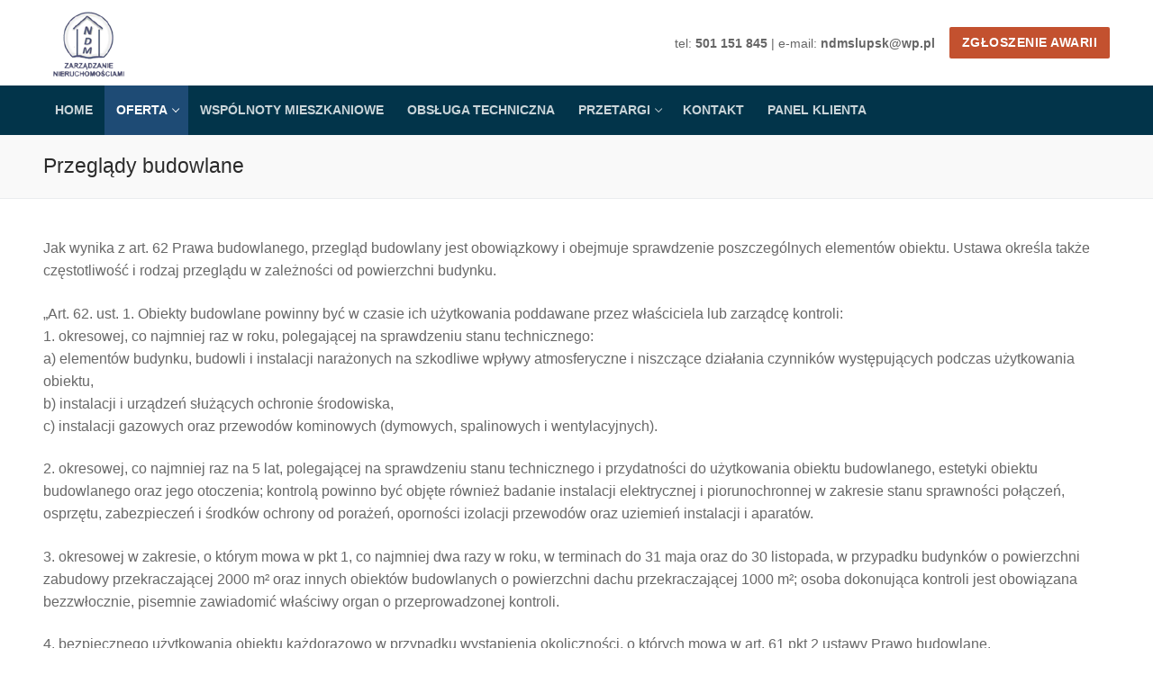

--- FILE ---
content_type: text/html; charset=UTF-8
request_url: https://ndm.slupsk.pl/przeglady-budowlane/
body_size: 10561
content:
<!doctype html>
<html lang="pl-PL">
<head>
	<meta charset="UTF-8">
	<meta name="viewport" content="width=device-width, initial-scale=1, maximum-scale=10.0, user-scalable=yes">
	<link rel="profile" href="https://gmpg.org/xfn/11">
	<meta name='robots' content='index, follow, max-image-preview:large, max-snippet:-1, max-video-preview:-1' />

	<!-- This site is optimized with the Yoast SEO plugin v26.6 - https://yoast.com/wordpress/plugins/seo/ -->
	<title>Przeglądy budowlane | NDM - Zarządzanie Nieruchomościami</title>
	<meta name="description" content="Przeglądy budowlane w ofercie NDM Zarządzanie Nieruchomościami. Przegląd budowlany jest obowiązkowy i obejmuje sprawdzenie poszczególnych elementów obiektu" />
	<link rel="canonical" href="https://ndm.slupsk.pl/przeglady-budowlane/" />
	<meta property="og:locale" content="pl_PL" />
	<meta property="og:type" content="article" />
	<meta property="og:title" content="Przeglądy budowlane | NDM - Zarządzanie Nieruchomościami" />
	<meta property="og:description" content="Przeglądy budowlane w ofercie NDM Zarządzanie Nieruchomościami. Przegląd budowlany jest obowiązkowy i obejmuje sprawdzenie poszczególnych elementów obiektu" />
	<meta property="og:url" content="https://ndm.slupsk.pl/przeglady-budowlane/" />
	<meta property="og:site_name" content="NDM - Zarządzanie Nieruchomościami" />
	<meta property="article:modified_time" content="2019-03-31T20:27:37+00:00" />
	<meta property="og:image" content="https://ndm.slupsk.pl/wp-content/uploads/2023/08/ndm-zarzadca-nieruchomosci-slupsk.jpg" />
	<meta property="og:image:width" content="1920" />
	<meta property="og:image:height" content="1080" />
	<meta property="og:image:type" content="image/jpeg" />
	<meta name="twitter:card" content="summary_large_image" />
	<script type="application/ld+json" class="yoast-schema-graph">{"@context":"https://schema.org","@graph":[{"@type":"WebPage","@id":"https://ndm.slupsk.pl/przeglady-budowlane/","url":"https://ndm.slupsk.pl/przeglady-budowlane/","name":"Przeglądy budowlane | NDM - Zarządzanie Nieruchomościami","isPartOf":{"@id":"https://ndm.slupsk.pl/#website"},"datePublished":"2015-01-18T16:25:06+00:00","dateModified":"2019-03-31T20:27:37+00:00","description":"Przeglądy budowlane w ofercie NDM Zarządzanie Nieruchomościami. Przegląd budowlany jest obowiązkowy i obejmuje sprawdzenie poszczególnych elementów obiektu","breadcrumb":{"@id":"https://ndm.slupsk.pl/przeglady-budowlane/#breadcrumb"},"inLanguage":"pl-PL","potentialAction":[{"@type":"ReadAction","target":["https://ndm.slupsk.pl/przeglady-budowlane/"]}]},{"@type":"BreadcrumbList","@id":"https://ndm.slupsk.pl/przeglady-budowlane/#breadcrumb","itemListElement":[{"@type":"ListItem","position":1,"name":"Strona główna","item":"https://ndm.slupsk.pl/"},{"@type":"ListItem","position":2,"name":"Przeglądy budowlane"}]},{"@type":"WebSite","@id":"https://ndm.slupsk.pl/#website","url":"https://ndm.slupsk.pl/","name":"NDM - Zarządzanie Nieruchomościami","description":"Kompleksowa Obsługa Nieruchomości","publisher":{"@id":"https://ndm.slupsk.pl/#organization"},"potentialAction":[{"@type":"SearchAction","target":{"@type":"EntryPoint","urlTemplate":"https://ndm.slupsk.pl/?s={search_term_string}"},"query-input":{"@type":"PropertyValueSpecification","valueRequired":true,"valueName":"search_term_string"}}],"inLanguage":"pl-PL"},{"@type":"Organization","@id":"https://ndm.slupsk.pl/#organization","name":"NDM - Zarządzanie Nieruchomościami","alternateName":"NDM Sp. z o.o.","url":"https://ndm.slupsk.pl/","logo":{"@type":"ImageObject","inLanguage":"pl-PL","@id":"https://ndm.slupsk.pl/#/schema/logo/image/","url":"https://ndm.slupsk.pl/wp-content/uploads/2015/01/NDM-Nieruchomosci.png","contentUrl":"https://ndm.slupsk.pl/wp-content/uploads/2015/01/NDM-Nieruchomosci.png","width":100,"height":95,"caption":"NDM - Zarządzanie Nieruchomościami"},"image":{"@id":"https://ndm.slupsk.pl/#/schema/logo/image/"}}]}</script>
	<!-- / Yoast SEO plugin. -->


<link rel="alternate" type="application/rss+xml" title="NDM - Zarządzanie Nieruchomościami &raquo; Kanał z wpisami" href="https://ndm.slupsk.pl/feed/" />
<link rel="alternate" type="application/rss+xml" title="NDM - Zarządzanie Nieruchomościami &raquo; Kanał z komentarzami" href="https://ndm.slupsk.pl/comments/feed/" />
<style id='wp-img-auto-sizes-contain-inline-css' type='text/css'>
img:is([sizes=auto i],[sizes^="auto," i]){contain-intrinsic-size:3000px 1500px}
/*# sourceURL=wp-img-auto-sizes-contain-inline-css */
</style>

<style id='wp-emoji-styles-inline-css' type='text/css'>

	img.wp-smiley, img.emoji {
		display: inline !important;
		border: none !important;
		box-shadow: none !important;
		height: 1em !important;
		width: 1em !important;
		margin: 0 0.07em !important;
		vertical-align: -0.1em !important;
		background: none !important;
		padding: 0 !important;
	}
/*# sourceURL=wp-emoji-styles-inline-css */
</style>
<link rel='stylesheet' id='wp-block-library-css' href='https://ndm.slupsk.pl/wp-includes/css/dist/block-library/style.min.css?ver=6.9' type='text/css' media='all' />
<style id='global-styles-inline-css' type='text/css'>
:root{--wp--preset--aspect-ratio--square: 1;--wp--preset--aspect-ratio--4-3: 4/3;--wp--preset--aspect-ratio--3-4: 3/4;--wp--preset--aspect-ratio--3-2: 3/2;--wp--preset--aspect-ratio--2-3: 2/3;--wp--preset--aspect-ratio--16-9: 16/9;--wp--preset--aspect-ratio--9-16: 9/16;--wp--preset--color--black: #000000;--wp--preset--color--cyan-bluish-gray: #abb8c3;--wp--preset--color--white: #ffffff;--wp--preset--color--pale-pink: #f78da7;--wp--preset--color--vivid-red: #cf2e2e;--wp--preset--color--luminous-vivid-orange: #ff6900;--wp--preset--color--luminous-vivid-amber: #fcb900;--wp--preset--color--light-green-cyan: #7bdcb5;--wp--preset--color--vivid-green-cyan: #00d084;--wp--preset--color--pale-cyan-blue: #8ed1fc;--wp--preset--color--vivid-cyan-blue: #0693e3;--wp--preset--color--vivid-purple: #9b51e0;--wp--preset--gradient--vivid-cyan-blue-to-vivid-purple: linear-gradient(135deg,rgb(6,147,227) 0%,rgb(155,81,224) 100%);--wp--preset--gradient--light-green-cyan-to-vivid-green-cyan: linear-gradient(135deg,rgb(122,220,180) 0%,rgb(0,208,130) 100%);--wp--preset--gradient--luminous-vivid-amber-to-luminous-vivid-orange: linear-gradient(135deg,rgb(252,185,0) 0%,rgb(255,105,0) 100%);--wp--preset--gradient--luminous-vivid-orange-to-vivid-red: linear-gradient(135deg,rgb(255,105,0) 0%,rgb(207,46,46) 100%);--wp--preset--gradient--very-light-gray-to-cyan-bluish-gray: linear-gradient(135deg,rgb(238,238,238) 0%,rgb(169,184,195) 100%);--wp--preset--gradient--cool-to-warm-spectrum: linear-gradient(135deg,rgb(74,234,220) 0%,rgb(151,120,209) 20%,rgb(207,42,186) 40%,rgb(238,44,130) 60%,rgb(251,105,98) 80%,rgb(254,248,76) 100%);--wp--preset--gradient--blush-light-purple: linear-gradient(135deg,rgb(255,206,236) 0%,rgb(152,150,240) 100%);--wp--preset--gradient--blush-bordeaux: linear-gradient(135deg,rgb(254,205,165) 0%,rgb(254,45,45) 50%,rgb(107,0,62) 100%);--wp--preset--gradient--luminous-dusk: linear-gradient(135deg,rgb(255,203,112) 0%,rgb(199,81,192) 50%,rgb(65,88,208) 100%);--wp--preset--gradient--pale-ocean: linear-gradient(135deg,rgb(255,245,203) 0%,rgb(182,227,212) 50%,rgb(51,167,181) 100%);--wp--preset--gradient--electric-grass: linear-gradient(135deg,rgb(202,248,128) 0%,rgb(113,206,126) 100%);--wp--preset--gradient--midnight: linear-gradient(135deg,rgb(2,3,129) 0%,rgb(40,116,252) 100%);--wp--preset--font-size--small: 13px;--wp--preset--font-size--medium: 20px;--wp--preset--font-size--large: 36px;--wp--preset--font-size--x-large: 42px;--wp--preset--spacing--20: 0.44rem;--wp--preset--spacing--30: 0.67rem;--wp--preset--spacing--40: 1rem;--wp--preset--spacing--50: 1.5rem;--wp--preset--spacing--60: 2.25rem;--wp--preset--spacing--70: 3.38rem;--wp--preset--spacing--80: 5.06rem;--wp--preset--shadow--natural: 6px 6px 9px rgba(0, 0, 0, 0.2);--wp--preset--shadow--deep: 12px 12px 50px rgba(0, 0, 0, 0.4);--wp--preset--shadow--sharp: 6px 6px 0px rgba(0, 0, 0, 0.2);--wp--preset--shadow--outlined: 6px 6px 0px -3px rgb(255, 255, 255), 6px 6px rgb(0, 0, 0);--wp--preset--shadow--crisp: 6px 6px 0px rgb(0, 0, 0);}:where(.is-layout-flex){gap: 0.5em;}:where(.is-layout-grid){gap: 0.5em;}body .is-layout-flex{display: flex;}.is-layout-flex{flex-wrap: wrap;align-items: center;}.is-layout-flex > :is(*, div){margin: 0;}body .is-layout-grid{display: grid;}.is-layout-grid > :is(*, div){margin: 0;}:where(.wp-block-columns.is-layout-flex){gap: 2em;}:where(.wp-block-columns.is-layout-grid){gap: 2em;}:where(.wp-block-post-template.is-layout-flex){gap: 1.25em;}:where(.wp-block-post-template.is-layout-grid){gap: 1.25em;}.has-black-color{color: var(--wp--preset--color--black) !important;}.has-cyan-bluish-gray-color{color: var(--wp--preset--color--cyan-bluish-gray) !important;}.has-white-color{color: var(--wp--preset--color--white) !important;}.has-pale-pink-color{color: var(--wp--preset--color--pale-pink) !important;}.has-vivid-red-color{color: var(--wp--preset--color--vivid-red) !important;}.has-luminous-vivid-orange-color{color: var(--wp--preset--color--luminous-vivid-orange) !important;}.has-luminous-vivid-amber-color{color: var(--wp--preset--color--luminous-vivid-amber) !important;}.has-light-green-cyan-color{color: var(--wp--preset--color--light-green-cyan) !important;}.has-vivid-green-cyan-color{color: var(--wp--preset--color--vivid-green-cyan) !important;}.has-pale-cyan-blue-color{color: var(--wp--preset--color--pale-cyan-blue) !important;}.has-vivid-cyan-blue-color{color: var(--wp--preset--color--vivid-cyan-blue) !important;}.has-vivid-purple-color{color: var(--wp--preset--color--vivid-purple) !important;}.has-black-background-color{background-color: var(--wp--preset--color--black) !important;}.has-cyan-bluish-gray-background-color{background-color: var(--wp--preset--color--cyan-bluish-gray) !important;}.has-white-background-color{background-color: var(--wp--preset--color--white) !important;}.has-pale-pink-background-color{background-color: var(--wp--preset--color--pale-pink) !important;}.has-vivid-red-background-color{background-color: var(--wp--preset--color--vivid-red) !important;}.has-luminous-vivid-orange-background-color{background-color: var(--wp--preset--color--luminous-vivid-orange) !important;}.has-luminous-vivid-amber-background-color{background-color: var(--wp--preset--color--luminous-vivid-amber) !important;}.has-light-green-cyan-background-color{background-color: var(--wp--preset--color--light-green-cyan) !important;}.has-vivid-green-cyan-background-color{background-color: var(--wp--preset--color--vivid-green-cyan) !important;}.has-pale-cyan-blue-background-color{background-color: var(--wp--preset--color--pale-cyan-blue) !important;}.has-vivid-cyan-blue-background-color{background-color: var(--wp--preset--color--vivid-cyan-blue) !important;}.has-vivid-purple-background-color{background-color: var(--wp--preset--color--vivid-purple) !important;}.has-black-border-color{border-color: var(--wp--preset--color--black) !important;}.has-cyan-bluish-gray-border-color{border-color: var(--wp--preset--color--cyan-bluish-gray) !important;}.has-white-border-color{border-color: var(--wp--preset--color--white) !important;}.has-pale-pink-border-color{border-color: var(--wp--preset--color--pale-pink) !important;}.has-vivid-red-border-color{border-color: var(--wp--preset--color--vivid-red) !important;}.has-luminous-vivid-orange-border-color{border-color: var(--wp--preset--color--luminous-vivid-orange) !important;}.has-luminous-vivid-amber-border-color{border-color: var(--wp--preset--color--luminous-vivid-amber) !important;}.has-light-green-cyan-border-color{border-color: var(--wp--preset--color--light-green-cyan) !important;}.has-vivid-green-cyan-border-color{border-color: var(--wp--preset--color--vivid-green-cyan) !important;}.has-pale-cyan-blue-border-color{border-color: var(--wp--preset--color--pale-cyan-blue) !important;}.has-vivid-cyan-blue-border-color{border-color: var(--wp--preset--color--vivid-cyan-blue) !important;}.has-vivid-purple-border-color{border-color: var(--wp--preset--color--vivid-purple) !important;}.has-vivid-cyan-blue-to-vivid-purple-gradient-background{background: var(--wp--preset--gradient--vivid-cyan-blue-to-vivid-purple) !important;}.has-light-green-cyan-to-vivid-green-cyan-gradient-background{background: var(--wp--preset--gradient--light-green-cyan-to-vivid-green-cyan) !important;}.has-luminous-vivid-amber-to-luminous-vivid-orange-gradient-background{background: var(--wp--preset--gradient--luminous-vivid-amber-to-luminous-vivid-orange) !important;}.has-luminous-vivid-orange-to-vivid-red-gradient-background{background: var(--wp--preset--gradient--luminous-vivid-orange-to-vivid-red) !important;}.has-very-light-gray-to-cyan-bluish-gray-gradient-background{background: var(--wp--preset--gradient--very-light-gray-to-cyan-bluish-gray) !important;}.has-cool-to-warm-spectrum-gradient-background{background: var(--wp--preset--gradient--cool-to-warm-spectrum) !important;}.has-blush-light-purple-gradient-background{background: var(--wp--preset--gradient--blush-light-purple) !important;}.has-blush-bordeaux-gradient-background{background: var(--wp--preset--gradient--blush-bordeaux) !important;}.has-luminous-dusk-gradient-background{background: var(--wp--preset--gradient--luminous-dusk) !important;}.has-pale-ocean-gradient-background{background: var(--wp--preset--gradient--pale-ocean) !important;}.has-electric-grass-gradient-background{background: var(--wp--preset--gradient--electric-grass) !important;}.has-midnight-gradient-background{background: var(--wp--preset--gradient--midnight) !important;}.has-small-font-size{font-size: var(--wp--preset--font-size--small) !important;}.has-medium-font-size{font-size: var(--wp--preset--font-size--medium) !important;}.has-large-font-size{font-size: var(--wp--preset--font-size--large) !important;}.has-x-large-font-size{font-size: var(--wp--preset--font-size--x-large) !important;}
/*# sourceURL=global-styles-inline-css */
</style>

<style id='classic-theme-styles-inline-css' type='text/css'>
/*! This file is auto-generated */
.wp-block-button__link{color:#fff;background-color:#32373c;border-radius:9999px;box-shadow:none;text-decoration:none;padding:calc(.667em + 2px) calc(1.333em + 2px);font-size:1.125em}.wp-block-file__button{background:#32373c;color:#fff;text-decoration:none}
/*# sourceURL=/wp-includes/css/classic-themes.min.css */
</style>
<link rel='stylesheet' id='da-frontend-css' href='https://ndm.slupsk.pl/wp-content/plugins/download-attachments/css/frontend.css?ver=1.3.2' type='text/css' media='all' />
<link rel='stylesheet' id='tablepress-default-css' href='https://ndm.slupsk.pl/wp-content/plugins/tablepress/css/build/default.css?ver=3.2.6' type='text/css' media='all' />
<link rel='stylesheet' id='font-awesome-css' href='https://ndm.slupsk.pl/wp-content/themes/customify/assets/fonts/font-awesome/css/font-awesome.min.css?ver=5.0.0' type='text/css' media='all' />
<link rel='stylesheet' id='customify-style-css' href='https://ndm.slupsk.pl/wp-content/themes/customify/style.min.css?ver=0.3.7.1645912527' type='text/css' media='all' />
<style id='customify-style-inline-css' type='text/css'>
.header-top .header--row-inner,body:not(.fl-builder-edit) .button,body:not(.fl-builder-edit) button:not(.menu-mobile-toggle, .components-button, .customize-partial-edit-shortcut-button),body:not(.fl-builder-edit) input[type="button"]:not(.ed_button),button.button,input[type="button"]:not(.ed_button, .components-button, .customize-partial-edit-shortcut-button),input[type="reset"]:not(.components-button, .customize-partial-edit-shortcut-button),input[type="submit"]:not(.components-button, .customize-partial-edit-shortcut-button),.pagination .nav-links > *:hover,.pagination .nav-links span,.nav-menu-desktop.style-full-height .primary-menu-ul > li.current-menu-item > a,.nav-menu-desktop.style-full-height .primary-menu-ul > li.current-menu-ancestor > a,.nav-menu-desktop.style-full-height .primary-menu-ul > li > a:hover,.posts-layout .readmore-button:hover{    background-color: #235787;}.posts-layout .readmore-button {color: #235787;}.pagination .nav-links > *:hover,.pagination .nav-links span,.entry-single .tags-links a:hover,.entry-single .cat-links a:hover,.posts-layout .readmore-button,.posts-layout .readmore-button:hover{    border-color: #235787;}.customify-builder-btn{    background-color: #c3512f;}body{    color: #686868;}abbr, acronym {    border-bottom-color: #686868;}a                {                    color: #1e4b75;}a:hover,a:focus,.link-meta:hover, .link-meta a:hover{    color: #111111;}h2 + h3,.comments-area h2 + .comments-title,.h2 + h3,.comments-area .h2 + .comments-title,.page-breadcrumb {    border-top-color: #eaecee;}blockquote,.site-content .widget-area .menu li.current-menu-item > a:before{    border-left-color: #eaecee;}@media screen and (min-width: 64em) {    .comment-list .children li.comment {        border-left-color: #eaecee;    }    .comment-list .children li.comment:after {        background-color: #eaecee;    }}.page-titlebar, .page-breadcrumb,.posts-layout .entry-inner {    border-bottom-color: #eaecee;}.header-search-form .search-field,.entry-content .page-links a,.header-search-modal,.pagination .nav-links > *,.entry-footer .tags-links a, .entry-footer .cat-links a,.search .content-area article,.site-content .widget-area .menu li.current-menu-item > a,.posts-layout .entry-inner,.post-navigation .nav-links,article.comment .comment-meta,.widget-area .widget_pages li a, .widget-area .widget_categories li a, .widget-area .widget_archive li a, .widget-area .widget_meta li a, .widget-area .widget_nav_menu li a, .widget-area .widget_product_categories li a, .widget-area .widget_recent_entries li a, .widget-area .widget_rss li a,.widget-area .widget_recent_comments li{    border-color: #eaecee;}.header-search-modal::before {    border-top-color: #eaecee;    border-left-color: #eaecee;}@media screen and (min-width: 48em) {    .content-sidebar.sidebar_vertical_border .content-area {        border-right-color: #eaecee;    }    .sidebar-content.sidebar_vertical_border .content-area {        border-left-color: #eaecee;    }    .sidebar-sidebar-content.sidebar_vertical_border .sidebar-primary {        border-right-color: #eaecee;    }    .sidebar-sidebar-content.sidebar_vertical_border .sidebar-secondary {        border-right-color: #eaecee;    }    .content-sidebar-sidebar.sidebar_vertical_border .sidebar-primary {        border-left-color: #eaecee;    }    .content-sidebar-sidebar.sidebar_vertical_border .sidebar-secondary {        border-left-color: #eaecee;    }    .sidebar-content-sidebar.sidebar_vertical_border .content-area {        border-left-color: #eaecee;        border-right-color: #eaecee;    }    .sidebar-content-sidebar.sidebar_vertical_border .content-area {        border-left-color: #eaecee;        border-right-color: #eaecee;    }}article.comment .comment-post-author {background: #6d6d6d;}.pagination .nav-links > *,.link-meta,.link-meta a,.color-meta,.entry-single .tags-links:before,.entry-single .cats-links:before{    color: #6d6d6d;}h1, h2, h3, h4, h5, h6 { color: #2b2b2b;}.site-content .widget-title { color: #444444;}#page-cover {background-image: url("https://ndm.slupsk.pl/wp-content/themes/customify/assets/images/default-cover.jpg");}.header--row:not(.header--transparent).header-bottom .header--row-inner  {background-color: #02344a;} .sub-menu .li-duplicator {display:none !important;}.builder-header-html-item.item--html p, .builder-header-html-item.item--html {text-transform: lowercase;font-size: 14px;}.header-search_icon-item .header-search-modal  {border-style: solid;} .header-search_icon-item .search-field  {border-style: solid;} .dark-mode .header-search_box-item .search-form-fields, .header-search_box-item .search-form-fields  {border-style: solid;} #cb-row--footer-main .footer--row-inner {background-color: #ffffff}#cb-row--footer-bottom .footer--row-inner {background-color: #02344a}body  {background-color: #FFFFFF;} .site-content .content-area  {background-color: #FFFFFF;} /* CSS for desktop */#page-cover .page-cover-inner {min-height: 300px;}.header--row.header-top .customify-grid, .header--row.header-top .style-full-height .primary-menu-ul > li > a {min-height: 33px;}.header--row.header-main .customify-grid, .header--row.header-main .style-full-height .primary-menu-ul > li > a {min-height: 90px;}.header--row.header-bottom .customify-grid, .header--row.header-bottom .style-full-height .primary-menu-ul > li > a {min-height: 55px;}.header--row .builder-first--nav-icon {text-align: right;}.header-search_icon-item .search-submit {margin-left: -40px;}.header-search_box-item .search-submit{margin-left: -40px;} .header-search_box-item .woo_bootster_search .search-submit{margin-left: -40px;} .header-search_box-item .header-search-form button.search-submit{margin-left:-40px;}.header--row .builder-first--primary-menu {text-align: right;}/* CSS for tablet */@media screen and (max-width: 1024px) { #page-cover .page-cover-inner {min-height: 250px;}.header--row .builder-first--nav-icon {text-align: right;}.header-search_icon-item .search-submit {margin-left: -40px;}.header-search_box-item .search-submit{margin-left: -40px;} .header-search_box-item .woo_bootster_search .search-submit{margin-left: -40px;} .header-search_box-item .header-search-form button.search-submit{margin-left:-40px;} }/* CSS for mobile */@media screen and (max-width: 568px) { #page-cover .page-cover-inner {min-height: 200px;}.header--row.header-top .customify-grid, .header--row.header-top .style-full-height .primary-menu-ul > li > a {min-height: 33px;}.header--row .builder-first--nav-icon {text-align: right;}.header-search_icon-item .search-submit {margin-left: -40px;}.header-search_box-item .search-submit{margin-left: -40px;} .header-search_box-item .woo_bootster_search .search-submit{margin-left: -40px;} .header-search_box-item .header-search-form button.search-submit{margin-left:-40px;} }
/*# sourceURL=customify-style-inline-css */
</style>
<link rel='stylesheet' id='chld_thm_cfg_separate-css' href='https://ndm.slupsk.pl/wp-content/themes/ndm-child/ctc-style.css?ver=6.9' type='text/css' media='all' />
<script type="9b5a1dac0d2e866902b8d410-text/javascript" src="https://ndm.slupsk.pl/wp-includes/js/jquery/jquery.min.js?ver=3.7.1" id="jquery-core-js"></script>
<script type="9b5a1dac0d2e866902b8d410-text/javascript" src="https://ndm.slupsk.pl/wp-includes/js/jquery/jquery-migrate.min.js?ver=3.4.1" id="jquery-migrate-js"></script>
<link rel="EditURI" type="application/rsd+xml" title="RSD" href="https://ndm.slupsk.pl/xmlrpc.php?rsd" />
<link rel="icon" href="https://ndm.slupsk.pl/wp-content/uploads/2019/03/cropped-favicon-32x32.png" sizes="32x32" />
<link rel="icon" href="https://ndm.slupsk.pl/wp-content/uploads/2019/03/cropped-favicon-192x192.png" sizes="192x192" />
<link rel="apple-touch-icon" href="https://ndm.slupsk.pl/wp-content/uploads/2019/03/cropped-favicon-180x180.png" />
<meta name="msapplication-TileImage" content="https://ndm.slupsk.pl/wp-content/uploads/2019/03/cropped-favicon-270x270.png" />
</head>

<body class="wp-singular page-template-default page page-id-86 wp-custom-logo wp-theme-customify wp-child-theme-ndm-child content main-layout-content site-full-width menu_sidebar_slide_left">
<div id="page" class="site box-shadow">
	<a class="skip-link screen-reader-text" href="#site-content">Przejdź do treści</a>
	<a class="close is-size-medium  close-panel close-sidebar-panel" href="#">
        <span class="hamburger hamburger--squeeze is-active">
            <span class="hamburger-box">
              <span class="hamburger-inner"><span class="screen-reader-text">Menu</span></span>
            </span>
        </span>
        <span class="screen-reader-text">Zamknij</span>
        </a><header id="masthead" class="site-header header-v2"><div id="masthead-inner" class="site-header-inner">							<div  class="header-main header--row layout-full-contained"  id="cb-row--header-main"  data-row-id="main"  data-show-on="desktop mobile">
								<div class="header--row-inner header-main-inner light-mode">
									<div class="customify-container">
										<div class="customify-grid  cb-row--desktop hide-on-mobile hide-on-tablet customify-grid-middle"><div class="row-v2 row-v2-main no-center"><div class="col-v2 col-v2-left"><div class="item--inner builder-item--logo" data-section="title_tagline" data-item-id="logo" >		<div class="site-branding logo-top">
						<a href="https://ndm.slupsk.pl/" class="logo-link" rel="home" itemprop="url">
				<img class="site-img-logo" src="https://ndm.slupsk.pl/wp-content/uploads/2015/01/NDM-Nieruchomosci.png" alt="NDM &#8211; Zarządzanie Nieruchomościami">
							</a>
					</div><!-- .site-branding -->
		</div></div><div class="col-v2 col-v2-right"><div class="item--inner builder-item--html" data-section="header_html" data-item-id="html" ><div class="builder-header-html-item item--html"><p>tel: <strong>501 151 845</strong> | e-mail: <strong><a href="/cdn-cgi/l/email-protection" class="__cf_email__" data-cfemail="b2dcd6dfc1dec7c2c1d9f2c5c29cc2de">[email&#160;protected]</a></strong></p>
</div></div><div class="item--inner builder-item--button" data-section="header_button" data-item-id="button" ><a target="_blank"  href="https://ndm.slupsk.pl/zgloszenie-awarii/" class="item--button customify-btn customify-builder-btn is-icon-before">ZGŁOSZENIE AWARII</a></div></div></div></div><div class="cb-row--mobile hide-on-desktop customify-grid customify-grid-middle"><div class="row-v2 row-v2-main no-center"><div class="col-v2 col-v2-left"><div class="item--inner builder-item--logo" data-section="title_tagline" data-item-id="logo" >		<div class="site-branding logo-top">
						<a href="https://ndm.slupsk.pl/" class="logo-link" rel="home" itemprop="url">
				<img class="site-img-logo" src="https://ndm.slupsk.pl/wp-content/uploads/2015/01/NDM-Nieruchomosci.png" alt="NDM &#8211; Zarządzanie Nieruchomościami">
							</a>
					</div><!-- .site-branding -->
		</div></div><div class="col-v2 col-v2-right"><div class="item--inner builder-item--nav-icon" data-section="header_menu_icon" data-item-id="nav-icon" >		<button type="button" class="menu-mobile-toggle item-button is-size-desktop-medium is-size-tablet-medium is-size-mobile-medium"  aria-label="nav icon">
			<span class="hamburger hamburger--squeeze">
				<span class="hamburger-box">
					<span class="hamburger-inner"></span>
				</span>
			</span>
			<span class="nav-icon--label hide-on-tablet hide-on-mobile">Menu</span></button>
		</div></div></div></div>									</div>
								</div>
							</div>
														<div  class="header-bottom header--row layout-full-contained"  id="cb-row--header-bottom"  data-row-id="bottom"  data-show-on="desktop">
								<div class="header--row-inner header-bottom-inner dark-mode">
									<div class="customify-container">
										<div class="customify-grid  cb-row--desktop hide-on-mobile hide-on-tablet customify-grid-middle"><div class="row-v2 row-v2-bottom no-center no-right"><div class="col-v2 col-v2-left"><div class="item--inner builder-item--primary-menu has_menu" data-section="header_menu_primary" data-item-id="primary-menu" ><nav  id="site-navigation-bottom-desktop" class="site-navigation primary-menu primary-menu-bottom nav-menu-desktop primary-menu-desktop style-full-height"><ul id="menu-main" class="primary-menu-ul menu nav-menu"><li id="menu-item--bottom-desktop-416" class="menu-item menu-item-type-custom menu-item-object-custom menu-item-416"><a href="/"><span class="link-before">Home</span></a></li>
<li id="menu-item--bottom-desktop-30" class="menu-item menu-item-type-post_type menu-item-object-page current-menu-ancestor current-menu-parent current_page_parent current_page_ancestor menu-item-has-children menu-item-30"><a href="https://ndm.slupsk.pl/oferta/"><span class="link-before">Oferta<span class="nav-icon-angle">&nbsp;</span></span></a>
<ul class="sub-menu sub-lv-0">
	<li id="menu-item--bottom-desktop-45" class="menu-item menu-item-type-post_type menu-item-object-page menu-item-45"><a href="https://ndm.slupsk.pl/sieci-i-instalacje-sanitarne/"><span class="link-before">Sieci i instalacje sanitarne</span></a></li>
	<li id="menu-item--bottom-desktop-88" class="menu-item menu-item-type-post_type menu-item-object-page current-menu-item page_item page-item-86 current_page_item menu-item-88"><a href="https://ndm.slupsk.pl/przeglady-budowlane/" aria-current="page"><span class="link-before">Przeglądy budowlane</span></a></li>
	<li id="menu-item--bottom-desktop-97" class="menu-item menu-item-type-post_type menu-item-object-page menu-item-97"><a href="https://ndm.slupsk.pl/utrzymanie-porzadku/"><span class="link-before">Utrzymanie porządku</span></a></li>
	<li id="menu-item--bottom-desktop-92" class="menu-item menu-item-type-post_type menu-item-object-page menu-item-92"><a href="https://ndm.slupsk.pl/pielegnacja-zieleni/"><span class="link-before">Pielęgnacja zieleni</span></a></li>
</ul>
</li>
<li id="menu-item--bottom-desktop-18" class="menu-item menu-item-type-post_type menu-item-object-page menu-item-18"><a href="https://ndm.slupsk.pl/wspolnoty-mieszkaniowe/"><span class="link-before">Wspólnoty mieszkaniowe</span></a></li>
<li id="menu-item--bottom-desktop-21" class="menu-item menu-item-type-post_type menu-item-object-page menu-item-21"><a href="https://ndm.slupsk.pl/obsluga-techniczna-nieruchomosci/" title="Obsługa techniczna nieruchomości"><span class="link-before">Obsługa techniczna</span></a></li>
<li id="menu-item--bottom-desktop-149" class="menu-item menu-item-type-taxonomy menu-item-object-category menu-item-has-children menu-item-149"><a href="https://ndm.slupsk.pl/przetargi/"><span class="link-before">Przetargi<span class="nav-icon-angle">&nbsp;</span></span></a>
<ul class="sub-menu sub-lv-0">
	<li id="menu-item--bottom-desktop-159" class="menu-item menu-item-type-taxonomy menu-item-object-category menu-item-159"><a href="https://ndm.slupsk.pl/przetargi/zamowienia-publiczne-przetargi/"><span class="link-before">Zamówienia publiczne &#8211; przetargi</span></a></li>
	<li id="menu-item--bottom-desktop-160" class="menu-item menu-item-type-taxonomy menu-item-object-category menu-item-160"><a href="https://ndm.slupsk.pl/przetargi/zapytania-o-cene/"><span class="link-before">Zapytania o cenę</span></a></li>
	<li id="menu-item--bottom-desktop-1085" class="menu-item menu-item-type-taxonomy menu-item-object-category menu-item-1085"><a href="https://ndm.slupsk.pl/konkurs-ofert/"><span class="link-before">Konkurs ofert</span></a></li>
</ul>
</li>
<li id="menu-item--bottom-desktop-80" class="menu-item menu-item-type-post_type menu-item-object-page menu-item-80"><a href="https://ndm.slupsk.pl/kontakt/"><span class="link-before">Kontakt</span></a></li>
<li id="menu-item--bottom-desktop-57" class="menu-item menu-item-type-custom menu-item-object-custom menu-item-57"><a href="http://panel.ndm.slupsk.pl" title="Twoja Strefa"><span class="link-before">Panel Klienta</span></a></li>
</ul></nav></div></div></div></div>									</div>
								</div>
							</div>
							<div id="header-menu-sidebar" class="header-menu-sidebar menu-sidebar-panel dark-mode"><div id="header-menu-sidebar-bg" class="header-menu-sidebar-bg"><div id="header-menu-sidebar-inner" class="header-menu-sidebar-inner"><div class="builder-item-sidebar mobile-item--html"><div class="item--inner" data-item-id="html" data-section="header_html"><div class="builder-header-html-item item--html"><p>tel: <strong>501 151 845</strong> | e-mail: <strong><a href="/cdn-cgi/l/email-protection" class="__cf_email__" data-cfemail="f8969c958b948d888b93b88f88d68894">[email&#160;protected]</a></strong></p>
</div></div></div><div class="builder-item-sidebar mobile-item--primary-menu mobile-item--menu "><div class="item--inner" data-item-id="primary-menu" data-section="header_menu_primary"><nav  id="site-navigation-sidebar-mobile" class="site-navigation primary-menu primary-menu-sidebar nav-menu-mobile primary-menu-mobile style-full-height"><ul id="menu-main" class="primary-menu-ul menu nav-menu"><li id="menu-item--sidebar-mobile-416" class="menu-item menu-item-type-custom menu-item-object-custom menu-item-416"><a href="/"><span class="link-before">Home</span></a></li>
<li id="menu-item--sidebar-mobile-30" class="menu-item menu-item-type-post_type menu-item-object-page current-menu-ancestor current-menu-parent current_page_parent current_page_ancestor menu-item-has-children menu-item-30"><a href="https://ndm.slupsk.pl/oferta/"><span class="link-before">Oferta<span class="nav-icon-angle">&nbsp;</span></span></a>
<ul class="sub-menu sub-lv-0">
	<li id="menu-item--sidebar-mobile-45" class="menu-item menu-item-type-post_type menu-item-object-page menu-item-45"><a href="https://ndm.slupsk.pl/sieci-i-instalacje-sanitarne/"><span class="link-before">Sieci i instalacje sanitarne</span></a></li>
	<li id="menu-item--sidebar-mobile-88" class="menu-item menu-item-type-post_type menu-item-object-page current-menu-item page_item page-item-86 current_page_item menu-item-88"><a href="https://ndm.slupsk.pl/przeglady-budowlane/" aria-current="page"><span class="link-before">Przeglądy budowlane</span></a></li>
	<li id="menu-item--sidebar-mobile-97" class="menu-item menu-item-type-post_type menu-item-object-page menu-item-97"><a href="https://ndm.slupsk.pl/utrzymanie-porzadku/"><span class="link-before">Utrzymanie porządku</span></a></li>
	<li id="menu-item--sidebar-mobile-92" class="menu-item menu-item-type-post_type menu-item-object-page menu-item-92"><a href="https://ndm.slupsk.pl/pielegnacja-zieleni/"><span class="link-before">Pielęgnacja zieleni</span></a></li>
</ul>
</li>
<li id="menu-item--sidebar-mobile-18" class="menu-item menu-item-type-post_type menu-item-object-page menu-item-18"><a href="https://ndm.slupsk.pl/wspolnoty-mieszkaniowe/"><span class="link-before">Wspólnoty mieszkaniowe</span></a></li>
<li id="menu-item--sidebar-mobile-21" class="menu-item menu-item-type-post_type menu-item-object-page menu-item-21"><a href="https://ndm.slupsk.pl/obsluga-techniczna-nieruchomosci/" title="Obsługa techniczna nieruchomości"><span class="link-before">Obsługa techniczna</span></a></li>
<li id="menu-item--sidebar-mobile-149" class="menu-item menu-item-type-taxonomy menu-item-object-category menu-item-has-children menu-item-149"><a href="https://ndm.slupsk.pl/przetargi/"><span class="link-before">Przetargi<span class="nav-icon-angle">&nbsp;</span></span></a>
<ul class="sub-menu sub-lv-0">
	<li id="menu-item--sidebar-mobile-159" class="menu-item menu-item-type-taxonomy menu-item-object-category menu-item-159"><a href="https://ndm.slupsk.pl/przetargi/zamowienia-publiczne-przetargi/"><span class="link-before">Zamówienia publiczne &#8211; przetargi</span></a></li>
	<li id="menu-item--sidebar-mobile-160" class="menu-item menu-item-type-taxonomy menu-item-object-category menu-item-160"><a href="https://ndm.slupsk.pl/przetargi/zapytania-o-cene/"><span class="link-before">Zapytania o cenę</span></a></li>
	<li id="menu-item--sidebar-mobile-1085" class="menu-item menu-item-type-taxonomy menu-item-object-category menu-item-1085"><a href="https://ndm.slupsk.pl/konkurs-ofert/"><span class="link-before">Konkurs ofert</span></a></li>
</ul>
</li>
<li id="menu-item--sidebar-mobile-80" class="menu-item menu-item-type-post_type menu-item-object-page menu-item-80"><a href="https://ndm.slupsk.pl/kontakt/"><span class="link-before">Kontakt</span></a></li>
<li id="menu-item--sidebar-mobile-57" class="menu-item menu-item-type-custom menu-item-object-custom menu-item-57"><a href="http://panel.ndm.slupsk.pl" title="Twoja Strefa"><span class="link-before">Panel Klienta</span></a></li>
</ul></nav></div></div><div class="builder-item-sidebar mobile-item--button"><div class="item--inner" data-item-id="button" data-section="header_button"><a target="_blank"  href="https://ndm.slupsk.pl/zgloszenie-awarii/" class="item--button customify-btn customify-builder-btn is-icon-before">ZGŁOSZENIE AWARII</a></div></div></div></div></div></div></header>		<div id="page-titlebar" class="page-header--item page-titlebar ">
			<div class="page-titlebar-inner customify-container">
				<h1 class="titlebar-title h4">Przeglądy budowlane</h1>			</div>
		</div>
			<div id="site-content" class="site-content">
		<div class="customify-container">
			<div class="customify-grid">
				<main id="main" class="content-area customify-col-12">
						<div class="content-inner">
		<article id="post-86" class="post-86 page type-page status-publish hentry">
	
	<div class="entry-content">
		<p>Jak wynika z art. 62 Prawa budowlanego, przegląd budowlany jest obowiązkowy i obejmuje sprawdzenie poszczególnych elementów obiektu. Ustawa określa także częstotliwość i rodzaj przeglądu w zależności od powierzchni budynku. </p>
<p>„Art. 62. ust. 1. Obiekty budowlane powinny być w czasie ich użytkowania poddawane przez właściciela lub zarządcę kontroli:<br />
1. okresowej, co najmniej raz w roku, polegającej na sprawdzeniu stanu technicznego:<br />
a) elementów budynku, budowli i instalacji narażonych na szkodliwe wpływy atmosferyczne i niszczące działania czynników występujących podczas użytkowania obiektu,<br />
b) instalacji i urządzeń służących ochronie środowiska,<br />
c) instalacji gazowych oraz przewodów kominowych (dymowych, spalinowych i wentylacyjnych).</p>
<p>2. okresowej, co najmniej raz na 5 lat, polegającej na sprawdzeniu stanu technicznego i przydatności do użytkowania obiektu budowlanego, estetyki obiektu budowlanego oraz jego otoczenia; kontrolą powinno być objęte również badanie instalacji elektrycznej i piorunochronnej w zakresie stanu sprawności połączeń, osprzętu, zabezpieczeń i środków ochrony od porażeń, oporności izolacji przewodów oraz uziemień instalacji i aparatów.</p>
<p>3. okresowej w zakresie, o którym mowa w pkt 1, co najmniej dwa razy w roku, w terminach do 31 maja oraz do 30 listopada, w przypadku budynków o powierzchni zabudowy przekraczającej 2000 m² oraz innych obiektów budowlanych o powierzchni dachu przekraczającej 1000 m²; osoba dokonująca kontroli jest obowiązana bezzwłocznie, pisemnie zawiadomić właściwy organ o przeprowadzonej kontroli.</p>
<p>4. bezpiecznego użytkowania obiektu każdorazowo w przypadku wystąpienia okoliczności, o których mowa w art. 61 pkt 2 ustawy Prawo budowlane.<br />
a) w przypadku zgłoszenia przez osoby zamieszkujące lokal mieszkalny znajdujący się w obiekcie budowlanym o dokonaniu nieuzasadnionych względami technicznymi lub użytkowymi ingerencji lub naruszeń, powodujących, że nie są spełnione warunki określone w art. 5 ust 2; (kontrolę, o której mowa w tym zapisie, właściciel lub zarządca jest zobowiązany przeprowadzić w terminie 3 dni od otrzymania zgłoszenia).<br />
1a. W trakcie kontroli, o której mowa w ust. 1, należy dokonać sprawdzenia wykonania zaleceń z poprzedniej kontroli.”</p>
<p>W razie stwierdzenia nieodpowiedniego stanu technicznego obiektu budowlanego lub jego części, mogącego spowodować zagrożenie życia lub zdrowia ludzi, bezpieczeństwa mienia bądź środowiska, właściwy organ nakazuje przeprowadzenie kontroli, a także może żądać przedstawienia ekspertyzy stanu technicznego obiektu lub jego części.</p>
	</div><!-- .entry-content -->

</article><!-- #post-86 -->
	</div><!-- #.content-inner -->
              			</main><!-- #main -->
					</div><!-- #.customify-grid -->
	</div><!-- #.customify-container -->
</div><!-- #content -->
<footer class="site-footer" id="site-footer">							<div  class="footer-bottom footer--row layout-full-contained"  id="cb-row--footer-bottom"  data-row-id="bottom"  data-show-on="desktop">
								<div class="footer--row-inner footer-bottom-inner dark-mode">
									<div class="customify-container">
										<div class="customify-grid  customify-grid-top"><div class="customify-col-7_md-7_sm-12_xs-12 builder-item builder-first--footer_copyright" data-push-left="off-5 _sm-0"><div class="item--inner builder-item--footer_copyright" data-section="footer_copyright" data-item-id="footer_copyright" ><div class="builder-footer-copyright-item footer-copyright"><p>&copy; NDM &#8211; Zarządzanie Nieruchomościami</p>
</div></div></div></div>									</div>
								</div>
							</div>
							</footer></div><!-- #page -->

<script data-cfasync="false" src="/cdn-cgi/scripts/5c5dd728/cloudflare-static/email-decode.min.js"></script><script type="speculationrules">
{"prefetch":[{"source":"document","where":{"and":[{"href_matches":"/*"},{"not":{"href_matches":["/wp-*.php","/wp-admin/*","/wp-content/uploads/*","/wp-content/*","/wp-content/plugins/*","/wp-content/themes/ndm-child/*","/wp-content/themes/customify/*","/*\\?(.+)"]}},{"not":{"selector_matches":"a[rel~=\"nofollow\"]"}},{"not":{"selector_matches":".no-prefetch, .no-prefetch a"}}]},"eagerness":"conservative"}]}
</script>
<script type="9b5a1dac0d2e866902b8d410-text/javascript" id="customify-themejs-js-extra">
/* <![CDATA[ */
var Customify_JS = {"is_rtl":"","css_media_queries":{"all":"%s","desktop":"%s","tablet":"@media screen and (max-width: 1024px) { %s }","mobile":"@media screen and (max-width: 568px) { %s }"},"sidebar_menu_no_duplicator":"1"};
//# sourceURL=customify-themejs-js-extra
/* ]]> */
</script>
<script type="9b5a1dac0d2e866902b8d410-text/javascript" src="https://ndm.slupsk.pl/wp-content/themes/customify/assets/js/theme.min.js?ver=0.3.7.1645912527" id="customify-themejs-js"></script>
<script id="wp-emoji-settings" type="application/json">
{"baseUrl":"https://s.w.org/images/core/emoji/17.0.2/72x72/","ext":".png","svgUrl":"https://s.w.org/images/core/emoji/17.0.2/svg/","svgExt":".svg","source":{"concatemoji":"https://ndm.slupsk.pl/wp-includes/js/wp-emoji-release.min.js?ver=6.9"}}
</script>
<script type="9b5a1dac0d2e866902b8d410-module">
/* <![CDATA[ */
/*! This file is auto-generated */
const a=JSON.parse(document.getElementById("wp-emoji-settings").textContent),o=(window._wpemojiSettings=a,"wpEmojiSettingsSupports"),s=["flag","emoji"];function i(e){try{var t={supportTests:e,timestamp:(new Date).valueOf()};sessionStorage.setItem(o,JSON.stringify(t))}catch(e){}}function c(e,t,n){e.clearRect(0,0,e.canvas.width,e.canvas.height),e.fillText(t,0,0);t=new Uint32Array(e.getImageData(0,0,e.canvas.width,e.canvas.height).data);e.clearRect(0,0,e.canvas.width,e.canvas.height),e.fillText(n,0,0);const a=new Uint32Array(e.getImageData(0,0,e.canvas.width,e.canvas.height).data);return t.every((e,t)=>e===a[t])}function p(e,t){e.clearRect(0,0,e.canvas.width,e.canvas.height),e.fillText(t,0,0);var n=e.getImageData(16,16,1,1);for(let e=0;e<n.data.length;e++)if(0!==n.data[e])return!1;return!0}function u(e,t,n,a){switch(t){case"flag":return n(e,"\ud83c\udff3\ufe0f\u200d\u26a7\ufe0f","\ud83c\udff3\ufe0f\u200b\u26a7\ufe0f")?!1:!n(e,"\ud83c\udde8\ud83c\uddf6","\ud83c\udde8\u200b\ud83c\uddf6")&&!n(e,"\ud83c\udff4\udb40\udc67\udb40\udc62\udb40\udc65\udb40\udc6e\udb40\udc67\udb40\udc7f","\ud83c\udff4\u200b\udb40\udc67\u200b\udb40\udc62\u200b\udb40\udc65\u200b\udb40\udc6e\u200b\udb40\udc67\u200b\udb40\udc7f");case"emoji":return!a(e,"\ud83e\u1fac8")}return!1}function f(e,t,n,a){let r;const o=(r="undefined"!=typeof WorkerGlobalScope&&self instanceof WorkerGlobalScope?new OffscreenCanvas(300,150):document.createElement("canvas")).getContext("2d",{willReadFrequently:!0}),s=(o.textBaseline="top",o.font="600 32px Arial",{});return e.forEach(e=>{s[e]=t(o,e,n,a)}),s}function r(e){var t=document.createElement("script");t.src=e,t.defer=!0,document.head.appendChild(t)}a.supports={everything:!0,everythingExceptFlag:!0},new Promise(t=>{let n=function(){try{var e=JSON.parse(sessionStorage.getItem(o));if("object"==typeof e&&"number"==typeof e.timestamp&&(new Date).valueOf()<e.timestamp+604800&&"object"==typeof e.supportTests)return e.supportTests}catch(e){}return null}();if(!n){if("undefined"!=typeof Worker&&"undefined"!=typeof OffscreenCanvas&&"undefined"!=typeof URL&&URL.createObjectURL&&"undefined"!=typeof Blob)try{var e="postMessage("+f.toString()+"("+[JSON.stringify(s),u.toString(),c.toString(),p.toString()].join(",")+"));",a=new Blob([e],{type:"text/javascript"});const r=new Worker(URL.createObjectURL(a),{name:"wpTestEmojiSupports"});return void(r.onmessage=e=>{i(n=e.data),r.terminate(),t(n)})}catch(e){}i(n=f(s,u,c,p))}t(n)}).then(e=>{for(const n in e)a.supports[n]=e[n],a.supports.everything=a.supports.everything&&a.supports[n],"flag"!==n&&(a.supports.everythingExceptFlag=a.supports.everythingExceptFlag&&a.supports[n]);var t;a.supports.everythingExceptFlag=a.supports.everythingExceptFlag&&!a.supports.flag,a.supports.everything||((t=a.source||{}).concatemoji?r(t.concatemoji):t.wpemoji&&t.twemoji&&(r(t.twemoji),r(t.wpemoji)))});
//# sourceURL=https://ndm.slupsk.pl/wp-includes/js/wp-emoji-loader.min.js
/* ]]> */
</script>

<script src="/cdn-cgi/scripts/7d0fa10a/cloudflare-static/rocket-loader.min.js" data-cf-settings="9b5a1dac0d2e866902b8d410-|49" defer></script><script defer src="https://static.cloudflareinsights.com/beacon.min.js/vcd15cbe7772f49c399c6a5babf22c1241717689176015" integrity="sha512-ZpsOmlRQV6y907TI0dKBHq9Md29nnaEIPlkf84rnaERnq6zvWvPUqr2ft8M1aS28oN72PdrCzSjY4U6VaAw1EQ==" data-cf-beacon='{"version":"2024.11.0","token":"10ad424b08e640a693089052cfe37d73","r":1,"server_timing":{"name":{"cfCacheStatus":true,"cfEdge":true,"cfExtPri":true,"cfL4":true,"cfOrigin":true,"cfSpeedBrain":true},"location_startswith":null}}' crossorigin="anonymous"></script>
</body>
</html>


<!-- Page cached by LiteSpeed Cache 7.7 on 2026-02-02 09:12:00 -->

--- FILE ---
content_type: text/css
request_url: https://ndm.slupsk.pl/wp-content/themes/ndm-child/ctc-style.css?ver=6.9
body_size: -583
content:
/*
CTC Separate Stylesheet
Updated: 2022-02-26 22:55:29
*/

